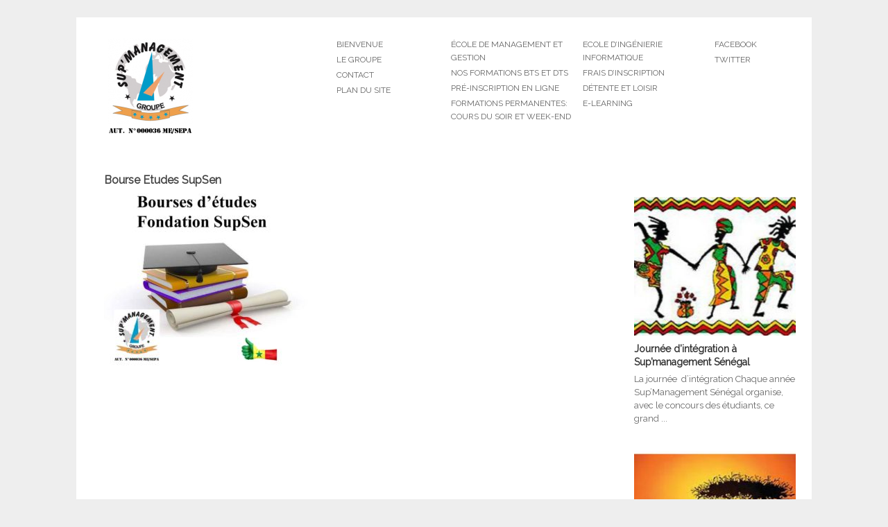

--- FILE ---
content_type: text/html; charset=UTF-8
request_url: https://www.supmanagement.sn/bourse-entiere-detude-senegal-fondation-supsen/bourse-etudes-supsenpsd-2/
body_size: 12748
content:
<!DOCTYPE html PUBLIC "-//W3C//DTD XHTML 1.0 Transitional//EN" "http://www.w3.org/TR/xhtml1/DTD/xhtml1-transitional.dtd">
<html xmlns="http://www.w3.org/1999/xhtml" xmlns:v="urn:schemas-microsoft-com:vml">
<head> 
<link href='https://fonts.googleapis.com/css?family=Raleway' rel='stylesheet' type='text/css'>
  <title>Bourse Etudes SupSen Supmanagement Sénégal</title>          
  <link rel="stylesheet" href="https://www.supmanagement.sn/wp-content/themes/GatefoldTheme/style.css" type="text/css" media="screen" title="no title" charset="utf-8"/>
  <meta name="viewport" content="width=device-width, initial-scale=1, maximum-scale=1">
<!--[if lt IE 9]>
	<script src="https://css3-mediaqueries-js.googlecode.com/svn/trunk/css3-mediaqueries.js"></script>
<![endif]-->      
  <meta name='robots' content='index, follow, max-image-preview:large, max-snippet:-1, max-video-preview:-1' />

	<!-- This site is optimized with the Yoast SEO plugin v26.7 - https://yoast.com/wordpress/plugins/seo/ -->
	<link rel="canonical" href="https://www.supmanagement.sn/bourse-entiere-detude-senegal-fondation-supsen/bourse-etudes-supsenpsd-2/" />
	<meta property="og:locale" content="fr_FR" />
	<meta property="og:type" content="article" />
	<meta property="og:title" content="Bourse Etudes SupSen" />
	<meta property="og:url" content="https://www.supmanagement.sn/bourse-entiere-detude-senegal-fondation-supsen/bourse-etudes-supsenpsd-2/" />
	<meta property="og:site_name" content="Supmanagement Sénégal" />
	<meta property="article:modified_time" content="2022-08-01T15:48:59+00:00" />
	<meta property="og:image" content="https://www.supmanagement.sn/bourse-entiere-detude-senegal-fondation-supsen/bourse-etudes-supsenpsd-2" />
	<meta property="og:image:width" content="806" />
	<meta property="og:image:height" content="666" />
	<meta property="og:image:type" content="image/jpeg" />
	<meta name="twitter:card" content="summary_large_image" />
	<script type="application/ld+json" class="yoast-schema-graph">{"@context":"https://schema.org","@graph":[{"@type":"WebPage","@id":"https://www.supmanagement.sn/bourse-entiere-detude-senegal-fondation-supsen/bourse-etudes-supsenpsd-2/","url":"https://www.supmanagement.sn/bourse-entiere-detude-senegal-fondation-supsen/bourse-etudes-supsenpsd-2/","name":"Bourse Etudes SupSen","isPartOf":{"@id":"https://www.supmanagement.sn/#website"},"primaryImageOfPage":{"@id":"https://www.supmanagement.sn/bourse-entiere-detude-senegal-fondation-supsen/bourse-etudes-supsenpsd-2/#primaryimage"},"image":{"@id":"https://www.supmanagement.sn/bourse-entiere-detude-senegal-fondation-supsen/bourse-etudes-supsenpsd-2/#primaryimage"},"thumbnailUrl":"https://www.supmanagement.sn/wp-content/uploads/2018/11/Bourse-Etudes-SupSenpsd-1-e1659369153152.jpg","datePublished":"2018-11-08T15:19:03+00:00","dateModified":"2022-08-01T15:48:59+00:00","breadcrumb":{"@id":"https://www.supmanagement.sn/bourse-entiere-detude-senegal-fondation-supsen/bourse-etudes-supsenpsd-2/#breadcrumb"},"inLanguage":"fr-FR","potentialAction":[{"@type":"ReadAction","target":["https://www.supmanagement.sn/bourse-entiere-detude-senegal-fondation-supsen/bourse-etudes-supsenpsd-2/"]}]},{"@type":"ImageObject","inLanguage":"fr-FR","@id":"https://www.supmanagement.sn/bourse-entiere-detude-senegal-fondation-supsen/bourse-etudes-supsenpsd-2/#primaryimage","url":"https://www.supmanagement.sn/wp-content/uploads/2018/11/Bourse-Etudes-SupSenpsd-1-e1659369153152.jpg","contentUrl":"https://www.supmanagement.sn/wp-content/uploads/2018/11/Bourse-Etudes-SupSenpsd-1-e1659369153152.jpg","width":6,"height":6,"caption":"Bourse Etudes SupSen"},{"@type":"BreadcrumbList","@id":"https://www.supmanagement.sn/bourse-entiere-detude-senegal-fondation-supsen/bourse-etudes-supsenpsd-2/#breadcrumb","itemListElement":[{"@type":"ListItem","position":1,"name":"Accueil","item":"https://www.supmanagement.sn/"},{"@type":"ListItem","position":2,"name":"Bourse entière d&rsquo;étude Sénégal fondation Supsen","item":"https://www.supmanagement.sn/bourse-entiere-detude-senegal-fondation-supsen/"},{"@type":"ListItem","position":3,"name":"Bourse Etudes SupSen"}]},{"@type":"WebSite","@id":"https://www.supmanagement.sn/#website","url":"https://www.supmanagement.sn/","name":"Supmanagement Sénégal","description":"Un Réseau d&#039; Ecole au Coeur du Siècle","publisher":{"@id":"https://www.supmanagement.sn/#organization"},"potentialAction":[{"@type":"SearchAction","target":{"@type":"EntryPoint","urlTemplate":"https://www.supmanagement.sn/?s={search_term_string}"},"query-input":{"@type":"PropertyValueSpecification","valueRequired":true,"valueName":"search_term_string"}}],"inLanguage":"fr-FR"},{"@type":"Organization","@id":"https://www.supmanagement.sn/#organization","name":"Sup'Management Sénégal","url":"https://www.supmanagement.sn/","logo":{"@type":"ImageObject","inLanguage":"fr-FR","@id":"https://www.supmanagement.sn/#/schema/logo/image/","url":"https://www.supmanagement.sn/wp-content/uploads/2016/09/Logo-sup-def-5.png","contentUrl":"https://www.supmanagement.sn/wp-content/uploads/2016/09/Logo-sup-def-5.png","width":300,"height":339,"caption":"Sup'Management Sénégal"},"image":{"@id":"https://www.supmanagement.sn/#/schema/logo/image/"}}]}</script>
	<!-- / Yoast SEO plugin. -->


<link rel='dns-prefetch' href='//cdnjs.cloudflare.com' />
<link rel='dns-prefetch' href='//code.jquery.com' />
<link rel="alternate" type="application/rss+xml" title="Supmanagement Sénégal &raquo; Bourse Etudes SupSen Flux des commentaires" href="https://www.supmanagement.sn/bourse-entiere-detude-senegal-fondation-supsen/bourse-etudes-supsenpsd-2/feed/" />
<link rel="alternate" title="oEmbed (JSON)" type="application/json+oembed" href="https://www.supmanagement.sn/wp-json/oembed/1.0/embed?url=https%3A%2F%2Fwww.supmanagement.sn%2Fbourse-entiere-detude-senegal-fondation-supsen%2Fbourse-etudes-supsenpsd-2%2F" />
<link rel="alternate" title="oEmbed (XML)" type="text/xml+oembed" href="https://www.supmanagement.sn/wp-json/oembed/1.0/embed?url=https%3A%2F%2Fwww.supmanagement.sn%2Fbourse-entiere-detude-senegal-fondation-supsen%2Fbourse-etudes-supsenpsd-2%2F&#038;format=xml" />
<style id='wp-img-auto-sizes-contain-inline-css' type='text/css'>
img:is([sizes=auto i],[sizes^="auto," i]){contain-intrinsic-size:3000px 1500px}
/*# sourceURL=wp-img-auto-sizes-contain-inline-css */
</style>
<link rel='stylesheet' id='cf7ic_style-css' href='https://www.supmanagement.sn/wp-content/plugins/contact-form-7-image-captcha/css/cf7ic-style.css?ver=3.3.7' type='text/css' media='all' />
<link rel='stylesheet' id='sdm-styles-css' href='https://www.supmanagement.sn/wp-content/plugins/simple-download-monitor/css/sdm_wp_styles.css?ver=fb00a4475d459c4c12c4148c445f2bd6' type='text/css' media='all' />
<link rel='stylesheet' id='wpra-lightbox-css' href='https://www.supmanagement.sn/wp-content/plugins/wp-rss-aggregator/core/css/jquery-colorbox.css?ver=1.4.33' type='text/css' media='all' />
<link rel='stylesheet' id='uacf7-spam-protection-css-css' href='https://www.supmanagement.sn/wp-content/plugins/ultimate-addons-for-contact-form-7/addons/spam-protection/assets/css/spam-protection-style.css?ver=6.1.4' type='text/css' media='all' />
<style id='wp-emoji-styles-inline-css' type='text/css'>

	img.wp-smiley, img.emoji {
		display: inline !important;
		border: none !important;
		box-shadow: none !important;
		height: 1em !important;
		width: 1em !important;
		margin: 0 0.07em !important;
		vertical-align: -0.1em !important;
		background: none !important;
		padding: 0 !important;
	}
/*# sourceURL=wp-emoji-styles-inline-css */
</style>
<style id='wp-block-library-inline-css' type='text/css'>
:root{--wp-block-synced-color:#7a00df;--wp-block-synced-color--rgb:122,0,223;--wp-bound-block-color:var(--wp-block-synced-color);--wp-editor-canvas-background:#ddd;--wp-admin-theme-color:#007cba;--wp-admin-theme-color--rgb:0,124,186;--wp-admin-theme-color-darker-10:#006ba1;--wp-admin-theme-color-darker-10--rgb:0,107,160.5;--wp-admin-theme-color-darker-20:#005a87;--wp-admin-theme-color-darker-20--rgb:0,90,135;--wp-admin-border-width-focus:2px}@media (min-resolution:192dpi){:root{--wp-admin-border-width-focus:1.5px}}.wp-element-button{cursor:pointer}:root .has-very-light-gray-background-color{background-color:#eee}:root .has-very-dark-gray-background-color{background-color:#313131}:root .has-very-light-gray-color{color:#eee}:root .has-very-dark-gray-color{color:#313131}:root .has-vivid-green-cyan-to-vivid-cyan-blue-gradient-background{background:linear-gradient(135deg,#00d084,#0693e3)}:root .has-purple-crush-gradient-background{background:linear-gradient(135deg,#34e2e4,#4721fb 50%,#ab1dfe)}:root .has-hazy-dawn-gradient-background{background:linear-gradient(135deg,#faaca8,#dad0ec)}:root .has-subdued-olive-gradient-background{background:linear-gradient(135deg,#fafae1,#67a671)}:root .has-atomic-cream-gradient-background{background:linear-gradient(135deg,#fdd79a,#004a59)}:root .has-nightshade-gradient-background{background:linear-gradient(135deg,#330968,#31cdcf)}:root .has-midnight-gradient-background{background:linear-gradient(135deg,#020381,#2874fc)}:root{--wp--preset--font-size--normal:16px;--wp--preset--font-size--huge:42px}.has-regular-font-size{font-size:1em}.has-larger-font-size{font-size:2.625em}.has-normal-font-size{font-size:var(--wp--preset--font-size--normal)}.has-huge-font-size{font-size:var(--wp--preset--font-size--huge)}.has-text-align-center{text-align:center}.has-text-align-left{text-align:left}.has-text-align-right{text-align:right}.has-fit-text{white-space:nowrap!important}#end-resizable-editor-section{display:none}.aligncenter{clear:both}.items-justified-left{justify-content:flex-start}.items-justified-center{justify-content:center}.items-justified-right{justify-content:flex-end}.items-justified-space-between{justify-content:space-between}.screen-reader-text{border:0;clip-path:inset(50%);height:1px;margin:-1px;overflow:hidden;padding:0;position:absolute;width:1px;word-wrap:normal!important}.screen-reader-text:focus{background-color:#ddd;clip-path:none;color:#444;display:block;font-size:1em;height:auto;left:5px;line-height:normal;padding:15px 23px 14px;text-decoration:none;top:5px;width:auto;z-index:100000}html :where(.has-border-color){border-style:solid}html :where([style*=border-top-color]){border-top-style:solid}html :where([style*=border-right-color]){border-right-style:solid}html :where([style*=border-bottom-color]){border-bottom-style:solid}html :where([style*=border-left-color]){border-left-style:solid}html :where([style*=border-width]){border-style:solid}html :where([style*=border-top-width]){border-top-style:solid}html :where([style*=border-right-width]){border-right-style:solid}html :where([style*=border-bottom-width]){border-bottom-style:solid}html :where([style*=border-left-width]){border-left-style:solid}html :where(img[class*=wp-image-]){height:auto;max-width:100%}:where(figure){margin:0 0 1em}html :where(.is-position-sticky){--wp-admin--admin-bar--position-offset:var(--wp-admin--admin-bar--height,0px)}@media screen and (max-width:600px){html :where(.is-position-sticky){--wp-admin--admin-bar--position-offset:0px}}

/*# sourceURL=wp-block-library-inline-css */
</style><style id='global-styles-inline-css' type='text/css'>
:root{--wp--preset--aspect-ratio--square: 1;--wp--preset--aspect-ratio--4-3: 4/3;--wp--preset--aspect-ratio--3-4: 3/4;--wp--preset--aspect-ratio--3-2: 3/2;--wp--preset--aspect-ratio--2-3: 2/3;--wp--preset--aspect-ratio--16-9: 16/9;--wp--preset--aspect-ratio--9-16: 9/16;--wp--preset--color--black: #000000;--wp--preset--color--cyan-bluish-gray: #abb8c3;--wp--preset--color--white: #ffffff;--wp--preset--color--pale-pink: #f78da7;--wp--preset--color--vivid-red: #cf2e2e;--wp--preset--color--luminous-vivid-orange: #ff6900;--wp--preset--color--luminous-vivid-amber: #fcb900;--wp--preset--color--light-green-cyan: #7bdcb5;--wp--preset--color--vivid-green-cyan: #00d084;--wp--preset--color--pale-cyan-blue: #8ed1fc;--wp--preset--color--vivid-cyan-blue: #0693e3;--wp--preset--color--vivid-purple: #9b51e0;--wp--preset--gradient--vivid-cyan-blue-to-vivid-purple: linear-gradient(135deg,rgb(6,147,227) 0%,rgb(155,81,224) 100%);--wp--preset--gradient--light-green-cyan-to-vivid-green-cyan: linear-gradient(135deg,rgb(122,220,180) 0%,rgb(0,208,130) 100%);--wp--preset--gradient--luminous-vivid-amber-to-luminous-vivid-orange: linear-gradient(135deg,rgb(252,185,0) 0%,rgb(255,105,0) 100%);--wp--preset--gradient--luminous-vivid-orange-to-vivid-red: linear-gradient(135deg,rgb(255,105,0) 0%,rgb(207,46,46) 100%);--wp--preset--gradient--very-light-gray-to-cyan-bluish-gray: linear-gradient(135deg,rgb(238,238,238) 0%,rgb(169,184,195) 100%);--wp--preset--gradient--cool-to-warm-spectrum: linear-gradient(135deg,rgb(74,234,220) 0%,rgb(151,120,209) 20%,rgb(207,42,186) 40%,rgb(238,44,130) 60%,rgb(251,105,98) 80%,rgb(254,248,76) 100%);--wp--preset--gradient--blush-light-purple: linear-gradient(135deg,rgb(255,206,236) 0%,rgb(152,150,240) 100%);--wp--preset--gradient--blush-bordeaux: linear-gradient(135deg,rgb(254,205,165) 0%,rgb(254,45,45) 50%,rgb(107,0,62) 100%);--wp--preset--gradient--luminous-dusk: linear-gradient(135deg,rgb(255,203,112) 0%,rgb(199,81,192) 50%,rgb(65,88,208) 100%);--wp--preset--gradient--pale-ocean: linear-gradient(135deg,rgb(255,245,203) 0%,rgb(182,227,212) 50%,rgb(51,167,181) 100%);--wp--preset--gradient--electric-grass: linear-gradient(135deg,rgb(202,248,128) 0%,rgb(113,206,126) 100%);--wp--preset--gradient--midnight: linear-gradient(135deg,rgb(2,3,129) 0%,rgb(40,116,252) 100%);--wp--preset--font-size--small: 13px;--wp--preset--font-size--medium: 20px;--wp--preset--font-size--large: 36px;--wp--preset--font-size--x-large: 42px;--wp--preset--spacing--20: 0.44rem;--wp--preset--spacing--30: 0.67rem;--wp--preset--spacing--40: 1rem;--wp--preset--spacing--50: 1.5rem;--wp--preset--spacing--60: 2.25rem;--wp--preset--spacing--70: 3.38rem;--wp--preset--spacing--80: 5.06rem;--wp--preset--shadow--natural: 6px 6px 9px rgba(0, 0, 0, 0.2);--wp--preset--shadow--deep: 12px 12px 50px rgba(0, 0, 0, 0.4);--wp--preset--shadow--sharp: 6px 6px 0px rgba(0, 0, 0, 0.2);--wp--preset--shadow--outlined: 6px 6px 0px -3px rgb(255, 255, 255), 6px 6px rgb(0, 0, 0);--wp--preset--shadow--crisp: 6px 6px 0px rgb(0, 0, 0);}:where(.is-layout-flex){gap: 0.5em;}:where(.is-layout-grid){gap: 0.5em;}body .is-layout-flex{display: flex;}.is-layout-flex{flex-wrap: wrap;align-items: center;}.is-layout-flex > :is(*, div){margin: 0;}body .is-layout-grid{display: grid;}.is-layout-grid > :is(*, div){margin: 0;}:where(.wp-block-columns.is-layout-flex){gap: 2em;}:where(.wp-block-columns.is-layout-grid){gap: 2em;}:where(.wp-block-post-template.is-layout-flex){gap: 1.25em;}:where(.wp-block-post-template.is-layout-grid){gap: 1.25em;}.has-black-color{color: var(--wp--preset--color--black) !important;}.has-cyan-bluish-gray-color{color: var(--wp--preset--color--cyan-bluish-gray) !important;}.has-white-color{color: var(--wp--preset--color--white) !important;}.has-pale-pink-color{color: var(--wp--preset--color--pale-pink) !important;}.has-vivid-red-color{color: var(--wp--preset--color--vivid-red) !important;}.has-luminous-vivid-orange-color{color: var(--wp--preset--color--luminous-vivid-orange) !important;}.has-luminous-vivid-amber-color{color: var(--wp--preset--color--luminous-vivid-amber) !important;}.has-light-green-cyan-color{color: var(--wp--preset--color--light-green-cyan) !important;}.has-vivid-green-cyan-color{color: var(--wp--preset--color--vivid-green-cyan) !important;}.has-pale-cyan-blue-color{color: var(--wp--preset--color--pale-cyan-blue) !important;}.has-vivid-cyan-blue-color{color: var(--wp--preset--color--vivid-cyan-blue) !important;}.has-vivid-purple-color{color: var(--wp--preset--color--vivid-purple) !important;}.has-black-background-color{background-color: var(--wp--preset--color--black) !important;}.has-cyan-bluish-gray-background-color{background-color: var(--wp--preset--color--cyan-bluish-gray) !important;}.has-white-background-color{background-color: var(--wp--preset--color--white) !important;}.has-pale-pink-background-color{background-color: var(--wp--preset--color--pale-pink) !important;}.has-vivid-red-background-color{background-color: var(--wp--preset--color--vivid-red) !important;}.has-luminous-vivid-orange-background-color{background-color: var(--wp--preset--color--luminous-vivid-orange) !important;}.has-luminous-vivid-amber-background-color{background-color: var(--wp--preset--color--luminous-vivid-amber) !important;}.has-light-green-cyan-background-color{background-color: var(--wp--preset--color--light-green-cyan) !important;}.has-vivid-green-cyan-background-color{background-color: var(--wp--preset--color--vivid-green-cyan) !important;}.has-pale-cyan-blue-background-color{background-color: var(--wp--preset--color--pale-cyan-blue) !important;}.has-vivid-cyan-blue-background-color{background-color: var(--wp--preset--color--vivid-cyan-blue) !important;}.has-vivid-purple-background-color{background-color: var(--wp--preset--color--vivid-purple) !important;}.has-black-border-color{border-color: var(--wp--preset--color--black) !important;}.has-cyan-bluish-gray-border-color{border-color: var(--wp--preset--color--cyan-bluish-gray) !important;}.has-white-border-color{border-color: var(--wp--preset--color--white) !important;}.has-pale-pink-border-color{border-color: var(--wp--preset--color--pale-pink) !important;}.has-vivid-red-border-color{border-color: var(--wp--preset--color--vivid-red) !important;}.has-luminous-vivid-orange-border-color{border-color: var(--wp--preset--color--luminous-vivid-orange) !important;}.has-luminous-vivid-amber-border-color{border-color: var(--wp--preset--color--luminous-vivid-amber) !important;}.has-light-green-cyan-border-color{border-color: var(--wp--preset--color--light-green-cyan) !important;}.has-vivid-green-cyan-border-color{border-color: var(--wp--preset--color--vivid-green-cyan) !important;}.has-pale-cyan-blue-border-color{border-color: var(--wp--preset--color--pale-cyan-blue) !important;}.has-vivid-cyan-blue-border-color{border-color: var(--wp--preset--color--vivid-cyan-blue) !important;}.has-vivid-purple-border-color{border-color: var(--wp--preset--color--vivid-purple) !important;}.has-vivid-cyan-blue-to-vivid-purple-gradient-background{background: var(--wp--preset--gradient--vivid-cyan-blue-to-vivid-purple) !important;}.has-light-green-cyan-to-vivid-green-cyan-gradient-background{background: var(--wp--preset--gradient--light-green-cyan-to-vivid-green-cyan) !important;}.has-luminous-vivid-amber-to-luminous-vivid-orange-gradient-background{background: var(--wp--preset--gradient--luminous-vivid-amber-to-luminous-vivid-orange) !important;}.has-luminous-vivid-orange-to-vivid-red-gradient-background{background: var(--wp--preset--gradient--luminous-vivid-orange-to-vivid-red) !important;}.has-very-light-gray-to-cyan-bluish-gray-gradient-background{background: var(--wp--preset--gradient--very-light-gray-to-cyan-bluish-gray) !important;}.has-cool-to-warm-spectrum-gradient-background{background: var(--wp--preset--gradient--cool-to-warm-spectrum) !important;}.has-blush-light-purple-gradient-background{background: var(--wp--preset--gradient--blush-light-purple) !important;}.has-blush-bordeaux-gradient-background{background: var(--wp--preset--gradient--blush-bordeaux) !important;}.has-luminous-dusk-gradient-background{background: var(--wp--preset--gradient--luminous-dusk) !important;}.has-pale-ocean-gradient-background{background: var(--wp--preset--gradient--pale-ocean) !important;}.has-electric-grass-gradient-background{background: var(--wp--preset--gradient--electric-grass) !important;}.has-midnight-gradient-background{background: var(--wp--preset--gradient--midnight) !important;}.has-small-font-size{font-size: var(--wp--preset--font-size--small) !important;}.has-medium-font-size{font-size: var(--wp--preset--font-size--medium) !important;}.has-large-font-size{font-size: var(--wp--preset--font-size--large) !important;}.has-x-large-font-size{font-size: var(--wp--preset--font-size--x-large) !important;}
/*# sourceURL=global-styles-inline-css */
</style>

<style id='classic-theme-styles-inline-css' type='text/css'>
/*! This file is auto-generated */
.wp-block-button__link{color:#fff;background-color:#32373c;border-radius:9999px;box-shadow:none;text-decoration:none;padding:calc(.667em + 2px) calc(1.333em + 2px);font-size:1.125em}.wp-block-file__button{background:#32373c;color:#fff;text-decoration:none}
/*# sourceURL=/wp-includes/css/classic-themes.min.css */
</style>
<link rel='stylesheet' id='contact-form-7-css' href='https://www.supmanagement.sn/wp-content/plugins/contact-form-7/includes/css/styles.css?ver=6.1.4' type='text/css' media='all' />
<link rel='stylesheet' id='document-gallery-css' href='https://www.supmanagement.sn/wp-content/plugins/document-gallery/src/assets/css/style.min.css?ver=5.1.0' type='text/css' media='all' />
<link rel='stylesheet' id='uacf7-frontend-style-css' href='https://www.supmanagement.sn/wp-content/plugins/ultimate-addons-for-contact-form-7/assets/css/uacf7-frontend.css?ver=fb00a4475d459c4c12c4148c445f2bd6' type='text/css' media='all' />
<link rel='stylesheet' id='uacf7-form-style-css' href='https://www.supmanagement.sn/wp-content/plugins/ultimate-addons-for-contact-form-7/assets/css/form-style.css?ver=fb00a4475d459c4c12c4148c445f2bd6' type='text/css' media='all' />
<link rel='stylesheet' id='uacf7-column-css' href='https://www.supmanagement.sn/wp-content/plugins/ultimate-addons-for-contact-form-7/addons/column/grid/columns.css?ver=fb00a4475d459c4c12c4148c445f2bd6' type='text/css' media='all' />
<link rel='stylesheet' id='uacf7-multistep-style-css' href='https://www.supmanagement.sn/wp-content/plugins/ultimate-addons-for-contact-form-7/addons/multistep/assets/css/multistep.css?ver=fb00a4475d459c4c12c4148c445f2bd6' type='text/css' media='all' />
<link rel='stylesheet' id='jquery-ui-style-css' href='//code.jquery.com/ui/1.12.1/themes/base/jquery-ui.css?ver=fb00a4475d459c4c12c4148c445f2bd6' type='text/css' media='all' />
<link rel='stylesheet' id='range-slider-style-css' href='https://www.supmanagement.sn/wp-content/plugins/ultimate-addons-for-contact-form-7/addons/range-slider/css/style.css?ver=fb00a4475d459c4c12c4148c445f2bd6' type='text/css' media='all' />
<link rel='stylesheet' id='tfhb-style-css' href='https://www.supmanagement.sn/wp-content/plugins/hydra-booking/assets/app/css/style.css?ver=1.1.28' type='text/css' media='all' />
<style id='tfhb-style-inline-css' type='text/css'>

        :root {
            --tfhb-primary-color: #2E6B38;
            --tfhb-primary-hover-color: #4C9959;
            --tfhb-secondary-color: #273F2B;
            --tfhb-secondary-hover-color: #E1F2E4;
            --tfhb-paragraph-color: #273F2B;
            --tfhb-text-title-color: #141915;
            --tfhb-surface-primary-color: #C0D8C4;
            --tfhb-surface-background-color: #EEF6F0;
          }
        
/*# sourceURL=tfhb-style-inline-css */
</style>
		<script type="text/javascript">
			ajaxurl = typeof(ajaxurl) !== 'string' ? 'https://www.supmanagement.sn/wp-admin/admin-ajax.php' : ajaxurl;
		</script>
		<script type="text/javascript" src="https://www.supmanagement.sn/wp-includes/js/jquery/jquery.min.js?ver=3.7.1" id="jquery-core-js"></script>
<script type="text/javascript" src="https://www.supmanagement.sn/wp-includes/js/jquery/jquery-migrate.min.js?ver=3.4.1" id="jquery-migrate-js"></script>
<script type="text/javascript" id="sdm-scripts-js-extra">
/* <![CDATA[ */
var sdm_ajax_script = {"ajaxurl":"https://www.supmanagement.sn/wp-admin/admin-ajax.php"};
//# sourceURL=sdm-scripts-js-extra
/* ]]> */
</script>
<script type="text/javascript" src="https://www.supmanagement.sn/wp-content/plugins/simple-download-monitor/js/sdm_wp_scripts.js?ver=fb00a4475d459c4c12c4148c445f2bd6" id="sdm-scripts-js"></script>
<link rel="https://api.w.org/" href="https://www.supmanagement.sn/wp-json/" /><link rel="alternate" title="JSON" type="application/json" href="https://www.supmanagement.sn/wp-json/wp/v2/media/1919" /><link rel="EditURI" type="application/rsd+xml" title="RSD" href="https://www.supmanagement.sn/xmlrpc.php?rsd" />
<link rel='stylesheet' type='text/css' href='https://www.supmanagement.sn/wp-content/plugins/wp-ultra-simple-paypal-shopping-cart/wp_ultra_simple_shopping_cart_style.css' />

	<script type="text/javascript">
	<!--
	//
	function ReadForm (obj1, tst)
	{
		// Read the user form
		var i,j,pos;
		val_total="";
		val_combo="";

		for (i=0; i<obj1.length; i++)
		{
			// run entire form
			obj = obj1.elements[i];		   // a form element

			if(obj.type == "select-one")
			{   // just selects
				if(obj.name == "quantity" ||
					obj.name == "amount") continue;
				pos = obj.selectedIndex;		// which option selected
				val = obj.options[pos].value;   // selected value
				val_combo = val_combo + "(" + val + ")";
			}
		}
		// Now summarize everything we have processed above
		val_total = obj1.product_tmp.value + val_combo;
		obj1.product.value = val_total;
	}
	//-->
	</script><link rel="icon" href="https://www.supmanagement.sn/wp-content/uploads/2016/09/cropped-Plaquette-présentation-SupManagement-1-WP-2-32x32.jpg" sizes="32x32" />
<link rel="icon" href="https://www.supmanagement.sn/wp-content/uploads/2016/09/cropped-Plaquette-présentation-SupManagement-1-WP-2-192x192.jpg" sizes="192x192" />
<link rel="apple-touch-icon" href="https://www.supmanagement.sn/wp-content/uploads/2016/09/cropped-Plaquette-présentation-SupManagement-1-WP-2-180x180.jpg" />
<meta name="msapplication-TileImage" content="https://www.supmanagement.sn/wp-content/uploads/2016/09/cropped-Plaquette-présentation-SupManagement-1-WP-2-270x270.jpg" />
		<style type="text/css" id="wp-custom-css">
			/* 1. Champs de formulaire (texte, courriel, etc.) */
.wpcf7 input[type="text"],
.wpcf7 input[type="email"],
.wpcf7 textarea {
  padding: 10px; /* Remplissage intérieur */
  border: 1px solid #ccc; /* Bordure grise */
  border-radius: 5px; /* Coins arrondis */
  width: 100%; /* Largeur complète */
  box-sizing: border-box; /* Inclut le remplissage et la bordure dans la largeur */
}

/* 2. Bouton d'envoi */
.wpcf7 input[type="submit"] {
  background-color: #4CAF50; /* Vert */
  color: white; /* Texte blanc */
  padding: 12px 20px;
  border: none;
  border-radius: 5px;
  cursor: pointer;
  font-weight: bold;
}

.wpcf7 input[type="submit"]:hover {
  background-color: #45a049; /* Vert plus foncé au survol */
}

/* 3. Messages d'erreur */
.wpcf7 .wpcf7-not-valid-tip {
  color: red;
  font-size: 0.9em;
  margin-top: 5px;
}

/* 4. Disposition des champs en deux colonnes */
.form-row {
  display: flex;
  flex-wrap: wrap;
  margin-right: -10px; /* Pour compenser le padding des colonnes */
  margin-left: -10px;
}

.form-col {
  flex: 1;
  padding: 0 10px;
  margin-bottom: 15px;
  box-sizing: border-box;
}

.form-col:first-child {
  width: 50%; /* Définit la largeur de la première colonne à 50% */
}

/* 5. Étiquettes */
.wpcf7-form-control-wrap label {
  display: block; /* Les étiquettes sont sur leur propre ligne */
  margin-bottom: 5px;
  font-weight: bold;
}

		</style>
		  
  <link rel="stylesheet" href="https://www.supmanagement.sn/wp-content/themes/GatefoldTheme/themes/default/default.css" type="text/css" media="screen" />
  <link rel="stylesheet" href="https://www.supmanagement.sn/wp-content/themes/GatefoldTheme/css/nivo-slider.css" type="text/css" media="screen" />
  <script type="text/javascript" src="https://www.supmanagement.sn/wp-content/themes/GatefoldTheme/js/jquery-1.6.1.min.js"></script>
  <script type="text/javascript" src="https://www.supmanagement.sn/wp-content/themes/GatefoldTheme/js/jquery.nivo.slider.js"></script>  
</head>
<body data-rsssl=1>
    <div id="main_container">
    <div id="header">
    
    <script type="text/javascript">
    $(window).load(function() {
        $('#slider').nivoSlider({
        pauseTime: 5000,
        controlNav: false
        });
    });
    
    
    var intervalID;
    
    function slideSwitch() {
        var $active = $('#slideshow a.active');
    
        if ( $active.length == 0 ) $active = $('#slideshow a:last');
    
        var $next =  $active.next().length ? $active.next()
            : $('#slideshow a:first');
    
        $active.addClass('last-active');
    
        $next.css({opacity: 0.0})
            .addClass('active')
            .animate({opacity: 1.0}, 1000, function() {
                $active.removeClass('active last-active');
            });
        clearInterval(intervalID);
        intervalID = setInterval( "slideSwitch()", 5000 );
    }
    
    function slideSwitch_prev() {
        var $active = $('#slideshow a.active');
    
        if ( $active.length == 0 ) $active = $('#slideshow a:first');
    
        var $next =  $active.prev().length ? $active.prev() : $('#slideshow a:last');
    
        $active.addClass('last-active');
    
        $next.css({opacity: 0.0})
            .addClass('active')
            .animate({opacity: 1.0}, 1000, function() {
                $active.removeClass('active last-active');
            });
        clearInterval(intervalID);
        intervalID = setInterval( "slideSwitch()", 5000 );
    }    
    
    $(function() {
        intervalID = setInterval( "slideSwitch()", 5000 );
    });    
    </script>      
                  <a href="https://www.supmanagement.sn" class="logo_link"><img src="https://www.supmanagement.sn/wp-content/uploads/2016/09/Logo-sup-def-e1474028852734.png" class="logo" /></a>
                
        <div class="social_menu_cont">
            <ul>
                                <li><a href="http://www.facebook.com/Supmanag">Facebook</a></li>
                            
                                <li><a href="http://twitter.com">Twitter</a></li>
                            
              
                                <!--<li>instagram</li>-->
                                          
              
                                <!--<li>pinterest</li>-->
                                                        
              
            </ul>
        </div><!--//social_menu_cont-->
        
        <div class="cat_menu_cont">
<!--            <ul>
              <li><a href="#">PRINT</a></li>
              <li><a href="#">PHOTOGRAPHY</a></li>
              <li><a href="#">TYPOGRAPHY</a></li>
              <li><a href="#">ART</a></li>
              <li><a href="#">WEB DESIGN</a></li>
              <li><a href="#">GRAPHIC</a></li>
              <li><a href="#">ARCHITECTURE</a></li>
            </ul>-->
            <ul id="menu-category_menu" class="menu"><li id="menu-item-23918" class="menu-item menu-item-type-post_type menu-item-object-post menu-item-23918"><a href="https://www.supmanagement.sn/ecole-de-management-a-dakar-au-senegal/">École de Management et Gestion</a></li>
<li id="menu-item-23919" class="menu-item menu-item-type-post_type menu-item-object-post menu-item-23919"><a href="https://www.supmanagement.sn/ecole-dingenierie/">Ecole d’Ingénierie Informatique</a></li>
<li id="menu-item-23941" class="menu-item menu-item-type-post_type menu-item-object-post menu-item-23941"><a href="https://www.supmanagement.sn/formations-bts-et-dts/">Nos formations BTS et DTS</a></li>
<li id="menu-item-411" class="menu-item menu-item-type-post_type menu-item-object-page menu-item-411"><a href="https://www.supmanagement.sn/frais-dinscriptions-et-de-scolarite-supmanagement-senegal/">Frais d&rsquo;inscription</a></li>
<li id="menu-item-958" class="menu-item menu-item-type-post_type menu-item-object-page menu-item-958"><a href="https://www.supmanagement.sn/preinscription-en-ligne-pre-inscription/">Pré-inscription en ligne</a></li>
<li id="menu-item-859" class="menu-item menu-item-type-taxonomy menu-item-object-category menu-item-859"><a href="https://www.supmanagement.sn/detente-et-loisir/">Détente et Loisir</a></li>
<li id="menu-item-23932" class="menu-item menu-item-type-post_type menu-item-object-post menu-item-23932"><a href="https://www.supmanagement.sn/formations-permanentes/">Formations permanentes: Cours du soir et Week-end</a></li>
<li id="menu-item-1163" class="menu-item menu-item-type-post_type menu-item-object-page menu-item-1163"><a href="https://www.supmanagement.sn/e-learning-supmanagement-senegal/">E-learning</a></li>
</ul>            
            <div class="clear"></div>
        </div><!--//cat_menu_cont-->
        
        <div class="header_menu_cont">
<!--            <ul>
              <li><a href="#">HOME</a></li>
              <li><a href="#">ABOUT</a></li>
              <li><a href="#">BLOG</a></li>
            </ul>-->
            <ul id="menu-header_menu" class="menu"><li id="menu-item-193" class="menu-item menu-item-type-custom menu-item-object-custom menu-item-193"><a href="https://www.supmanagement.sn/ecole-de-management-senegal-business-school/">Bienvenue</a></li>
<li id="menu-item-182" class="menu-item menu-item-type-post_type menu-item-object-page menu-item-home menu-item-182"><a href="https://www.supmanagement.sn/le-groupe/">Le groupe</a></li>
<li id="menu-item-777" class="menu-item menu-item-type-post_type menu-item-object-page menu-item-777"><a href="https://www.supmanagement.sn/contact/">Contact</a></li>
<li id="menu-item-865" class="menu-item menu-item-type-post_type menu-item-object-page menu-item-865"><a href="https://www.supmanagement.sn/plan-du-site/">Plan du site</a></li>
</ul>        </div><!--//header_menu_cont-->
        
        <div class="clear"></div>
        
    </div><!--//header-->    
    <div class="single_box">
    
        <div id="single_left">
    
                      
                <h1>Bourse Etudes SupSen</h1>
                
                <div class="single_content">
                
                <p class="attachment"><a href='https://www.supmanagement.sn/wp-content/uploads/2018/11/Bourse-Etudes-SupSenpsd-1-e1659369153152.jpg'><img fetchpriority="high" decoding="async" width="300" height="248" src="https://www.supmanagement.sn/wp-content/uploads/2018/11/Bourse-Etudes-SupSenpsd-1-300x248.jpg" class="attachment-medium size-medium" alt="Bourse Etudes SupSen" srcset="https://www.supmanagement.sn/wp-content/uploads/2018/11/Bourse-Etudes-SupSenpsd-1-300x248.jpg 300w, https://www.supmanagement.sn/wp-content/uploads/2018/11/Bourse-Etudes-SupSenpsd-1-768x635.jpg 768w, https://www.supmanagement.sn/wp-content/uploads/2018/11/Bourse-Etudes-SupSenpsd-1-e1659369153152.jpg 6w" sizes="(max-width: 300px) 100vw, 300px" /></a></p>
                
                </div><!--//single_content-->
                
                <br /><br />
                
                            
                
        
            <div class="clear"></div>
            
        </div><!--//single_left-->
        
        <div id="sidebar">
    <div class="side_box">
                                                                                        
	  
	  
    
            
            <a class="side_post_box" href="https://www.supmanagement.sn/journee-dintegration-supmanagement-senegal/">
                <img width="223" height="200" src="https://www.supmanagement.sn/wp-content/uploads/2016/10/journée-dintégration-3-223x200.jpg" class="attachment-home-post size-home-post wp-post-image" alt="" decoding="async" loading="lazy" />                <h3>Journée d&rsquo;intégration à Sup&rsquo;management Sénégal</h3>
               <p>

La journée  d’intégration

Chaque année Sup’Management Sénégal organise, avec le concours des étudiants, ce grand ...</p>          
            </a>
            
            <a class="side_post_box" href="https://www.supmanagement.sn/stage-linguistique-en-gambie/">
                <img width="223" height="200" src="https://www.supmanagement.sn/wp-content/uploads/2016/10/Week-end-immersion-6-223x200.jpg" class="attachment-home-post size-home-post wp-post-image" alt="" decoding="async" loading="lazy" />                <h3>Stage linguistique en Gambie</h3>
               <p>
Stage linguistique en Gambie

Comme la langue anglaise est devenue un outil indispensable pour l’étudiant ...</p>          
            </a>
            
            <a class="side_post_box" href="https://www.supmanagement.sn/remise-a-niveau-en-mathematiques/">
                <img width="223" height="200" src="https://www.supmanagement.sn/wp-content/uploads/2013/05/images-cyber-2-223x200.jpg" class="attachment-home-post size-home-post wp-post-image" alt="" decoding="async" loading="lazy" />                <h3>Remise à niveau en Mathématiques pour toutes les series du Bac</h3>
               <p>&nbsp;

Mathématiques en ligne gratuits: ...</p>          
            </a>
                        
    </div><!--//side_box-->
</div><!--//sidebar-->    </div><!--//single_box-->
    
    <div class="clear"></div>    
    
    <div id="footer">
        <div class="footer_box"><form role="search" method="get" id="searchform" class="searchform" action="https://www.supmanagement.sn/">
				<div>
					<label class="screen-reader-text" for="s">Rechercher :</label>
					<input type="text" value="" name="s" id="s" />
					<input type="submit" id="searchsubmit" value="Rechercher" />
				</div>
			</form></div>            
        
        <div class="footer_box"><h3>Catégories</h3><form action="https://www.supmanagement.sn" method="get"><label class="screen-reader-text" for="cat">Catégories</label><select  name='cat' id='cat' class='postform'>
	<option value='-1'>Sélectionner une catégorie</option>
	<option class="level-0" value="16">BTS et DTS&nbsp;&nbsp;(10)</option>
	<option class="level-0" value="5">Business school Sénégal&nbsp;&nbsp;(15)</option>
	<option class="level-0" value="21">Détente et Loisir&nbsp;&nbsp;(3)</option>
	<option class="level-0" value="15">Ecole d&rsquo;Ingénierie Informatique&nbsp;&nbsp;(12)</option>
	<option class="level-0" value="18">Ecole de management à Dakar&nbsp;&nbsp;(12)</option>
	<option class="level-1" value="19">&nbsp;&nbsp;&nbsp;Les Formations Permanentes&nbsp;&nbsp;(6)</option>
	<option class="level-2" value="32">&nbsp;&nbsp;&nbsp;&nbsp;&nbsp;&nbsp;E-Learning&nbsp;&nbsp;(2)</option>
	<option class="level-0" value="4">Inscriptions&nbsp;&nbsp;(13)</option>
</select>
</form><script type="text/javascript">
/* <![CDATA[ */

( ( dropdownId ) => {
	const dropdown = document.getElementById( dropdownId );
	function onSelectChange() {
		setTimeout( () => {
			if ( 'escape' === dropdown.dataset.lastkey ) {
				return;
			}
			if ( dropdown.value && parseInt( dropdown.value ) > 0 && dropdown instanceof HTMLSelectElement ) {
				dropdown.parentElement.submit();
			}
		}, 250 );
	}
	function onKeyUp( event ) {
		if ( 'Escape' === event.key ) {
			dropdown.dataset.lastkey = 'escape';
		} else {
			delete dropdown.dataset.lastkey;
		}
	}
	function onClick() {
		delete dropdown.dataset.lastkey;
	}
	dropdown.addEventListener( 'keyup', onKeyUp );
	dropdown.addEventListener( 'click', onClick );
	dropdown.addEventListener( 'change', onSelectChange );
})( "cat" );

//# sourceURL=WP_Widget_Categories%3A%3Awidget
/* ]]> */
</script>
</div>            
        
        <div class="footer_box"><div id="calendar_wrap" class="calendar_wrap"><table id="wp-calendar" class="wp-calendar-table">
	<caption>janvier 2026</caption>
	<thead>
	<tr>
		<th scope="col" aria-label="lundi">L</th>
		<th scope="col" aria-label="mardi">M</th>
		<th scope="col" aria-label="mercredi">M</th>
		<th scope="col" aria-label="jeudi">J</th>
		<th scope="col" aria-label="vendredi">V</th>
		<th scope="col" aria-label="samedi">S</th>
		<th scope="col" aria-label="dimanche">D</th>
	</tr>
	</thead>
	<tbody>
	<tr>
		<td colspan="3" class="pad">&nbsp;</td><td>1</td><td>2</td><td>3</td><td>4</td>
	</tr>
	<tr>
		<td>5</td><td>6</td><td>7</td><td>8</td><td>9</td><td>10</td><td>11</td>
	</tr>
	<tr>
		<td>12</td><td>13</td><td>14</td><td>15</td><td>16</td><td>17</td><td id="today">18</td>
	</tr>
	<tr>
		<td>19</td><td>20</td><td>21</td><td>22</td><td>23</td><td>24</td><td>25</td>
	</tr>
	<tr>
		<td>26</td><td>27</td><td>28</td><td>29</td><td>30</td><td>31</td>
		<td class="pad" colspan="1">&nbsp;</td>
	</tr>
	</tbody>
	</table><nav aria-label="Mois précédents et suivants" class="wp-calendar-nav">
		<span class="wp-calendar-nav-prev"><a href="https://www.supmanagement.sn/2023/10/">&laquo; Oct</a></span>
		<span class="pad">&nbsp;</span>
		<span class="wp-calendar-nav-next">&nbsp;</span>
	</nav></div></div>            
        <div class="footer_box footer_box_last"><h3>Pages</h3>
			<ul>
				<li class="page_item page-item-1918 current_page_ancestor current_page_parent"><a href="https://www.supmanagement.sn/bourse-entiere-detude-senegal-fondation-supsen/">Bourse entière d&rsquo;étude Sénégal fondation Supsen</a></li>
<li class="page_item page-item-773"><a href="https://www.supmanagement.sn/contact/">Contact</a></li>
<li class="page_item page-item-1082"><a href="https://www.supmanagement.sn/e-learning-supmanagement-senegal/">E-learning Sup&rsquo;management Sénégal</a></li>
<li class="page_item page-item-24233"><a href="https://www.supmanagement.sn/formulaire-de-preinscription/">Formulaire de préinscription</a></li>
<li class="page_item page-item-24194"><a href="https://www.supmanagement.sn/formulaire-de-reclamation/">Formulaire de réclamation</a></li>
<li class="page_item page-item-408"><a href="https://www.supmanagement.sn/frais-dinscriptions-et-de-scolarite-supmanagement-senegal/">Frais d&rsquo;Inscriptions et de Scolarité-Sup&rsquo;management Sénégal</a></li>
<li class="page_item page-item-11"><a href="https://www.supmanagement.sn/le-groupe/">Le Groupe</a></li>
<li class="page_item page-item-861"><a href="https://www.supmanagement.sn/plan-du-site/">Plan du site</a></li>
<li class="page_item page-item-956"><a href="https://www.supmanagement.sn/preinscription-en-ligne-pre-inscription/">Préinscription en ligne pré-insciption</a></li>
			</ul>

			</div>            
        
        <div class="clear"></div>
        
        <div class="footer_copyright">
            Copyright 2017 Sup'management Sénégal/ All Rights Reserved/ Racine Kane.  </a>
        </div><!--//footer_copyright-->
        
    </div><!--//footer-->
</div><!--//main_container-->
<script type="speculationrules">
{"prefetch":[{"source":"document","where":{"and":[{"href_matches":"/*"},{"not":{"href_matches":["/wp-*.php","/wp-admin/*","/wp-content/uploads/*","/wp-content/*","/wp-content/plugins/*","/wp-content/themes/GatefoldTheme/*","/*\\?(.+)"]}},{"not":{"selector_matches":"a[rel~=\"nofollow\"]"}},{"not":{"selector_matches":".no-prefetch, .no-prefetch a"}}]},"eagerness":"conservative"}]}
</script>
		<style>
			:root {
				-webkit-user-select: none;
				-webkit-touch-callout: none;
				-ms-user-select: none;
				-moz-user-select: none;
				user-select: none;
			}
		</style>
		<script type="text/javascript">
			/*<![CDATA[*/
			document.oncontextmenu = function(event) {
				if (event.target.tagName != 'INPUT' && event.target.tagName != 'TEXTAREA') {
					event.preventDefault();
				}
			};
			document.ondragstart = function() {
				if (event.target.tagName != 'INPUT' && event.target.tagName != 'TEXTAREA') {
					event.preventDefault();
				}
			};
			/*]]>*/
		</script>
		<script type="text/javascript" src="https://www.supmanagement.sn/wp-includes/js/dist/hooks.min.js?ver=dd5603f07f9220ed27f1" id="wp-hooks-js"></script>
<script type="text/javascript" src="https://www.supmanagement.sn/wp-includes/js/dist/i18n.min.js?ver=c26c3dc7bed366793375" id="wp-i18n-js"></script>
<script type="text/javascript" id="wp-i18n-js-after">
/* <![CDATA[ */
wp.i18n.setLocaleData( { 'text direction\u0004ltr': [ 'ltr' ] } );
//# sourceURL=wp-i18n-js-after
/* ]]> */
</script>
<script type="text/javascript" src="https://www.supmanagement.sn/wp-content/plugins/contact-form-7/includes/swv/js/index.js?ver=6.1.4" id="swv-js"></script>
<script type="text/javascript" id="contact-form-7-js-translations">
/* <![CDATA[ */
( function( domain, translations ) {
	var localeData = translations.locale_data[ domain ] || translations.locale_data.messages;
	localeData[""].domain = domain;
	wp.i18n.setLocaleData( localeData, domain );
} )( "contact-form-7", {"translation-revision-date":"2025-02-06 12:02:14+0000","generator":"GlotPress\/4.0.1","domain":"messages","locale_data":{"messages":{"":{"domain":"messages","plural-forms":"nplurals=2; plural=n > 1;","lang":"fr"},"This contact form is placed in the wrong place.":["Ce formulaire de contact est plac\u00e9 dans un mauvais endroit."],"Error:":["Erreur\u00a0:"]}},"comment":{"reference":"includes\/js\/index.js"}} );
//# sourceURL=contact-form-7-js-translations
/* ]]> */
</script>
<script type="text/javascript" id="contact-form-7-js-before">
/* <![CDATA[ */
var wpcf7 = {
    "api": {
        "root": "https:\/\/www.supmanagement.sn\/wp-json\/",
        "namespace": "contact-form-7\/v1"
    }
};
//# sourceURL=contact-form-7-js-before
/* ]]> */
</script>
<script type="text/javascript" src="https://www.supmanagement.sn/wp-content/plugins/contact-form-7/includes/js/index.js?ver=6.1.4" id="contact-form-7-js"></script>
<script type="text/javascript" src="https://www.supmanagement.sn/wp-content/plugins/document-gallery/src/assets/js/gallery.min.js?ver=5.1.0" id="document-gallery-js"></script>
<script type="text/javascript" id="uacf7-cf-script-js-extra">
/* <![CDATA[ */
var uacf7_cf_object = [];
//# sourceURL=uacf7-cf-script-js-extra
/* ]]> */
</script>
<script type="text/javascript" src="https://www.supmanagement.sn/wp-content/plugins/ultimate-addons-for-contact-form-7/addons/conditional-field/js/uacf7-cf-script.js?ver=3.5.32" id="uacf7-cf-script-js"></script>
<script type="text/javascript" id="uacf7-multistep-js-extra">
/* <![CDATA[ */
var uacf7_multistep_obj = {"ajax_url":"https://www.supmanagement.sn/wp-admin/admin-ajax.php","nonce":"87f164a40e"};
//# sourceURL=uacf7-multistep-js-extra
/* ]]> */
</script>
<script type="text/javascript" src="https://www.supmanagement.sn/wp-content/plugins/ultimate-addons-for-contact-form-7/addons/multistep/assets/js/multistep.js" id="uacf7-multistep-js"></script>
<script type="text/javascript" src="https://www.supmanagement.sn/wp-content/plugins/ultimate-addons-for-contact-form-7/addons/multistep/assets/js/progressbar.js" id="uacf7-progressbar-js"></script>
<script type="text/javascript" src="https://cdnjs.cloudflare.com/ajax/libs/jqueryui/1.12.1/jquery-ui.min.js?ver=fb00a4475d459c4c12c4148c445f2bd6" id="jquery-ui-js"></script>
<script type="text/javascript" src="https://www.supmanagement.sn/wp-content/plugins/ultimate-addons-for-contact-form-7/addons/range-slider/js/range-slider.js?ver=fb00a4475d459c4c12c4148c445f2bd6" id="uacf7-range-slider-js"></script>
<script type="text/javascript" src="https://cdnjs.cloudflare.com/ajax/libs/jqueryui-touch-punch/0.2.3/jquery.ui.touch-punch.min.js?ver=fb00a4475d459c4c12c4148c445f2bd6" id="touch-punch-js"></script>
<script type="text/javascript" id="uacf7-signature-public-assets-js-extra">
/* <![CDATA[ */
var uacf7_sign_obj = {"message_notice":"Please sign first and confirm your signature before form submission","message_success":"Signature Confirmed"};
//# sourceURL=uacf7-signature-public-assets-js-extra
/* ]]> */
</script>
<script type="text/javascript" src="https://www.supmanagement.sn/wp-content/plugins/ultimate-addons-for-contact-form-7/addons/signature/assets/public/js/signature.js?ver=UACF7_VERSION" id="uacf7-signature-public-assets-js"></script>
<script type="text/javascript" src="https://www.supmanagement.sn/wp-content/plugins/ultimate-addons-for-contact-form-7/addons/signature/assets/public/js/sign-lib.min.js?ver=UACF7_VERSION" id="uacf7-sign-lib.min-js"></script>
<script type="text/javascript" id="tfhb-admin-script-js-extra">
/* <![CDATA[ */
var tfhb_admin_notice = {"_nonce":"66038afa93","ajax_url":"https://www.supmanagement.sn/wp-admin/admin-ajax.php"};
//# sourceURL=tfhb-admin-script-js-extra
/* ]]> */
</script>
<script type="text/javascript" src="https://www.supmanagement.sn/wp-content/plugins/hydra-booking/assets/admin/js/main.js?ver=1768744132" id="tfhb-admin-script-js"></script>
<script type="text/javascript" id="tfhb-app-script-js-extra">
/* <![CDATA[ */
var tfhb_app_booking = {"ajax_url":"https://www.supmanagement.sn/wp-admin/admin-ajax.php","site_url":"https://www.supmanagement.sn","nonce":"8acc0284c3","general_settings":"1","i18n":{"January":"January","February":"February","March":"March","April":"April","May":"May","June":"June","July":"July","August":"August","September":"September","October":"October","November":"November","December":"December","Sunday":"Sunday","Monday":"Monday","Tuesday":"Tuesday","Wednesday":"Wednesday","Thursday":"Thursday","Friday":"Friday","Saturday":"Saturday","Sun":"Sun","Mon":"Mon","Tue":"Tue","Wed":"Wed","Thu":"Thu","Fri":"Fri","Sat":"Sat","Today":"Today","seats left":"seats left","Previous":"Previous","Next":"Next","Name":"Name","Email":"Email","AM":"AM","PM":"PM","Bookings":"Bookings","Add New":"Add New","View Details":"View Details","0":"0","1":"1","2":"2","3":"3","4":"4","5":"5","6":"6","7":"7","8":"8","9":"9","Payment Method Required.":"Payment Method Required."}};
//# sourceURL=tfhb-app-script-js-extra
/* ]]> */
</script>
<script type="text/javascript" src="https://www.supmanagement.sn/wp-content/plugins/hydra-booking/assets/app/js/main.js?ver=1.1.28" id="tfhb-app-script-js"></script>
<script id="wp-emoji-settings" type="application/json">
{"baseUrl":"https://s.w.org/images/core/emoji/17.0.2/72x72/","ext":".png","svgUrl":"https://s.w.org/images/core/emoji/17.0.2/svg/","svgExt":".svg","source":{"concatemoji":"https://www.supmanagement.sn/wp-includes/js/wp-emoji-release.min.js?ver=fb00a4475d459c4c12c4148c445f2bd6"}}
</script>
<script type="module">
/* <![CDATA[ */
/*! This file is auto-generated */
const a=JSON.parse(document.getElementById("wp-emoji-settings").textContent),o=(window._wpemojiSettings=a,"wpEmojiSettingsSupports"),s=["flag","emoji"];function i(e){try{var t={supportTests:e,timestamp:(new Date).valueOf()};sessionStorage.setItem(o,JSON.stringify(t))}catch(e){}}function c(e,t,n){e.clearRect(0,0,e.canvas.width,e.canvas.height),e.fillText(t,0,0);t=new Uint32Array(e.getImageData(0,0,e.canvas.width,e.canvas.height).data);e.clearRect(0,0,e.canvas.width,e.canvas.height),e.fillText(n,0,0);const a=new Uint32Array(e.getImageData(0,0,e.canvas.width,e.canvas.height).data);return t.every((e,t)=>e===a[t])}function p(e,t){e.clearRect(0,0,e.canvas.width,e.canvas.height),e.fillText(t,0,0);var n=e.getImageData(16,16,1,1);for(let e=0;e<n.data.length;e++)if(0!==n.data[e])return!1;return!0}function u(e,t,n,a){switch(t){case"flag":return n(e,"\ud83c\udff3\ufe0f\u200d\u26a7\ufe0f","\ud83c\udff3\ufe0f\u200b\u26a7\ufe0f")?!1:!n(e,"\ud83c\udde8\ud83c\uddf6","\ud83c\udde8\u200b\ud83c\uddf6")&&!n(e,"\ud83c\udff4\udb40\udc67\udb40\udc62\udb40\udc65\udb40\udc6e\udb40\udc67\udb40\udc7f","\ud83c\udff4\u200b\udb40\udc67\u200b\udb40\udc62\u200b\udb40\udc65\u200b\udb40\udc6e\u200b\udb40\udc67\u200b\udb40\udc7f");case"emoji":return!a(e,"\ud83e\u1fac8")}return!1}function f(e,t,n,a){let r;const o=(r="undefined"!=typeof WorkerGlobalScope&&self instanceof WorkerGlobalScope?new OffscreenCanvas(300,150):document.createElement("canvas")).getContext("2d",{willReadFrequently:!0}),s=(o.textBaseline="top",o.font="600 32px Arial",{});return e.forEach(e=>{s[e]=t(o,e,n,a)}),s}function r(e){var t=document.createElement("script");t.src=e,t.defer=!0,document.head.appendChild(t)}a.supports={everything:!0,everythingExceptFlag:!0},new Promise(t=>{let n=function(){try{var e=JSON.parse(sessionStorage.getItem(o));if("object"==typeof e&&"number"==typeof e.timestamp&&(new Date).valueOf()<e.timestamp+604800&&"object"==typeof e.supportTests)return e.supportTests}catch(e){}return null}();if(!n){if("undefined"!=typeof Worker&&"undefined"!=typeof OffscreenCanvas&&"undefined"!=typeof URL&&URL.createObjectURL&&"undefined"!=typeof Blob)try{var e="postMessage("+f.toString()+"("+[JSON.stringify(s),u.toString(),c.toString(),p.toString()].join(",")+"));",a=new Blob([e],{type:"text/javascript"});const r=new Worker(URL.createObjectURL(a),{name:"wpTestEmojiSupports"});return void(r.onmessage=e=>{i(n=e.data),r.terminate(),t(n)})}catch(e){}i(n=f(s,u,c,p))}t(n)}).then(e=>{for(const n in e)a.supports[n]=e[n],a.supports.everything=a.supports.everything&&a.supports[n],"flag"!==n&&(a.supports.everythingExceptFlag=a.supports.everythingExceptFlag&&a.supports[n]);var t;a.supports.everythingExceptFlag=a.supports.everythingExceptFlag&&!a.supports.flag,a.supports.everything||((t=a.source||{}).concatemoji?r(t.concatemoji):t.wpemoji&&t.twemoji&&(r(t.twemoji),r(t.wpemoji)))});
//# sourceURL=https://www.supmanagement.sn/wp-includes/js/wp-emoji-loader.min.js
/* ]]> */
</script>
</body>
</html>    

--- FILE ---
content_type: text/css
request_url: https://www.supmanagement.sn/wp-content/themes/GatefoldTheme/style.css
body_size: 2359
content:
/*
Theme Name: Gatefold Responsive WordPress Theme
Theme URI: http://www.dessign.net/gatefoldtheme/
Description: Gatefold Responsive WordPress Theme is great theme to showcase your portfolio, with clean design and minimal layout. Gatefold is a perfect theme for designers, illustrators and photographers. 
Version: 2.5.0
Author: Marios Lublinski
Author URI: http://www.dessign.net
Tags: 4 column theme, clean, portfolio
*/
/* =WordPress Core
-------------------------------------------------------------- */
.alignnone {
    margin: 5px 20px 20px 0;
}
.aligncenter,
div.aligncenter {
    display: block;
    margin: 5px auto 5px auto;
}
.alignright {
    float:right;
    margin: 5px 0 20px 20px;
}
.alignleft {
    float: left;
    margin: 5px 20px 20px 0;
}
.aligncenter {
    display: block;
    margin: 5px auto 5px auto;
}
a img.alignright {
    float: right;
    margin: 5px 0 20px 20px;
}
a img.alignnone {
    margin: 5px 20px 20px 0;
}
a img.alignleft {
    float: left;
    margin: 5px 20px 20px 0;
}
a img.aligncenter {
    display: block;
    margin-left: auto;
    margin-right: auto
}
.wp-caption {
    background: #fff;
    border: 1px solid #f0f0f0;
    max-width: 96%; /* Image does not overflow the content area */
    padding: 5px 3px 10px;
    text-align: center;
}
.wp-caption.alignnone {
    margin: 5px 20px 20px 0;
}
.wp-caption.alignleft {
    margin: 5px 20px 20px 0;
}
.wp-caption.alignright {
    margin: 5px 0 20px 20px;
}
.wp-caption img {
    border: 0 none;
    height: auto;
    margin: 0;
    max-width: 98.5%;
    padding: 0;
    width: auto;
}
.wp-caption p.wp-caption-text {
    margin: 0;
    padding: 0 4px 5px;
}
/* Global */
* { margin: 0; padding: 0; }
body { font-size: 13px; font-family: 'Raleway', sans-serif; background-color: #eee; line-height: 19px; color: #333;}
#main_container { width: 980px; margin: 25px auto; background-color: #fff; padding: 10px 40px; }
h1,h2,h3,h4,h5,p { margin: 10px 0; }
img { border: none; }
a { color: #333;}
a:hover { text-decoration:underline; color:#333; }
.left { float: left; }
.right { float: right; }
.clear { clear: both; }
::selection {
	background: #c9dee3; 
	}
::-moz-selection {
	background: #c9dee3; 
}
/* Header */
#header { padding: 20px 0; font-size: 12px; font-family: 'Raleway', sans-serif; text-transform: uppercase; line-height: 19px; }
#header a { color: #666; text-decoration: none; }
#header a:hover { text-decoration:none; color: #000; }
.logo { float: left; border: none; }
.social_menu_cont { float: right; width: 90px; margin-right: 10px; }
.social_menu_cont ul { list-style-type: none; }
.social_menu_cont ul li { margin-bottom: 3px; }
.cat_menu_cont { width: 380px; float: right; }
.cat_menu_cont .current_page_item a, .cat_menu_cont .current-menu-item a { text-decoration:none; color: #000 !important; }
.cat_menu_cont ul { list-style-type: none; }
.cat_menu_cont ul li { width: 180px; float: left; margin-right: 10px; margin-bottom: 3px; }
.header_menu_cont { float: right; width: 155px; margin-right: 10px; }
.header_menu_cont .current_page_item a, .header_menu_cont .current-menu-item a { text-decoration:none; color: #000 !important; }
.header_menu_cont ul { list-style-type: none; }
.header_menu_cont ul li { margin-bottom: 3px; }
/* Content */
#slider_container { width: 980px; height: 400px; overflow: hidden; position: relative; }
/*#slider_container img { width: 980px; height: 400px; }*/
.slide_img { width: 980px !important; height: 400px !important; }
.home_featured_text { padding: 15px 5px 20px; color: #999; background: url('images/lines-divider.png') repeat-x; background-position: bottom center; font-size: 15px; font-family: 'Raleway', sans-serif;}
a.home_post_box { display: block; width: 223px; padding: 4px; float: left; margin-right: 18px; margin-top: 20px; text-decoration: none; color: #333; }
a.home_post_box:hover { opacity:0.8; filter:alpha(opacity=80); }
a.home_post_box img { border: none; width: 223px; height: 200px; }
a.home_post_box h3 { font-size: 14px; font-family: 'Raleway', sans-serif; margin-bottom: 5px; color: #333;  }
a.home_post_box p { margin-top: 15px; color: #666; line-height: 18px; }
.last_home_post_box { margin-right: 0 !important; }
.blog_box { padding: 15px 0; border-bottom: 1px solid #E6E6E6; }
.blog_box img { float: left; margin-right: 15px; width: 535px; height: 210px; }
.blog_box h3 { font-size: 14px; font-family: 'Raleway', sans-serif; margin-top: 0; }
.blog_box h3 a { color: #333; text-decoration: none; }
.blog_box h3 a:hover { text-decoration: none; color: #666; }
.nav_container { padding: 15px 0; }
.nav_container a { color: #333; }
.single_box { padding: 15px 0; }
#single_left { float: left; width: 700px; }
.single_box h1 { font-size: 16px; font-family: 'Raleway', sans-serif;  color:#444;}
#commentform a { color: #333; }
#commentform input[type=submit] { background-color: #333; border: none; color: #fff; padding: 8px 10px; }
/* Sidebar */
#sidebar { float: right; width: 220px; margin-top: 30px; }
a.side_post_box { display: block; width: 233px; padding: 4px; margin-bottom: 20px; text-decoration: none; color: #333; margin-top: 10px; }
a.side_post_box:hover { opacity:0.8; filter:alpha(opacity=80); }
a.side_post_box img { border: none; width: 233px; height: 200px; }
a.side_post_box h3 { font-size: 14px; font-family: 'Raleway', sans-serif;  margin-bottom: 5px; color: #333; }
a.side_post_box p { margin-top: 0; color: #666; }
/* Footer */
#footer { padding-top: 35px; background: url('images/lines-divider.png') repeat-x; background-position: top center; margin-top: 30px; }
.footer_box { width: 210px; float: left; margin-right: 20px; }
.footer_box h3 { font-size: 13px; font-family: 'Raleway', sans-serif; margin-bottom: 15px; color: #333; }
.footer_box ul { list-style-type: none; color: #000; }
.footer_box ul li { margin-bottom: 5px; }
.footer_box ul li a { color: #000; text-decoration: none; }
.footer_box ul li a:hover { text-decoration: none; color: #666; }
.footer_box_last { margin-left: 50px; margin-right: 0; width: 185px; }
.footer_copyright { padding: 5px 0; border-top: 1px solid #E6E6E6; border-bottom: 1px solid #E6E6E6; text-align: right; margin: 20px 0; }
.footer_copyright a { color: #333; text-decoration: none; }
.footer_copyright a:hover { text-decoration: underline; }
#slideshow {
    position:relative;
    height:283px;
    width: 909px;
}
#slideshow img { width: 909px; height: 283px; }
#slideshow a {
    position:absolute;
    top:0;
    left:0;
    z-index:8;
}
#slideshow a.active {
    z-index:10;
}
#slideshow a.last-active {
    z-index:9;
}
#slider_container img.slide_prev { position: absolute; top: 363px; left: 900px; z-index: 999; width: 30px !important; height: 30px !important; display: block; }
#slider_container img.slide_next { position: absolute; top: 363px; left: 940px; z-index: 999; width: 30px !important; height: 30px !important; display: block; }
 /* for mobile portrait */
@media screen and (max-width: 480px) {
#main_container { width: 320px; padding: 10px 0px; }
#menu_container { display: none; }
/*.home_post_cont { margin-right: auto; margin-left: auto; float: none; clear: both; }*/
#slider_container { width: 320px; height: 180px; overflow: hidden; position: relative; }
.slide_img { width: 320px !important; height: 180px !important; }
#slider_container img.slide_prev { position: absolute; top: 120px; left: 240px; z-index: 999; width: 30px !important; height: 30px !important; display: block; }
#slider_container img.slide_next { position: absolute; top: 120px; left: 280px; z-index: 999; width: 30px !important; height: 30px !important; display: block; }
.cat_menu_cont { width: 110px; float: right; margin-right: 40px; }
.cat_menu_cont ul li { float: none; margin-right: 0px; margin-bottom: 3px; width: 120px; }
.header_menu_cont { float: left; width: 110px; margin-left: 40px; }
.header_menu_cont ul li { margin-bottom: 3px; }
#footer { display: none; }
#commentform textarea { width: 220px; }
#sidebar { display: none; }
#single_left { float: none; width: 228px; margin-left: auto; margin-right: auto; }
#single_left img { width: 228px; height:inherit; }
.blog_box { float: none; width: 228px; margin-left: auto; margin-right: auto; }
.blog_box img { width: 228px; height:inherit; float: none; margin: 0 0 10px 0; }
.nav_container { width: 228px; margin-left: auto; margin-right: auto; }
a.home_post_box { display: block; width: 223px; padding: 4px; float: none; margin: 20px auto 0 auto; }
a.home_post_box img { border: none; width: 223px; height: 200px; }
.last_home_post_box { margin-right: auto !important; }
/*.home_post_box { margin-bottom: 20px; width: 258px; margin-right: auto; margin-left: auto; float: none; }*/
.home_featured_text { display: none; }
.social_menu_cont { display: none; }
.logo { float: none; margin: 0 auto 15px; clear: both; display: block; }
.logo_link { clear: both; margin: 0 auto 0px; }
}
/* for mobile landscape */
@media screen and (max-width: 766px)
{
#main_container { width: 320px; padding: 10px 0px; }
#menu_container { display: none; }
/*.home_post_cont { margin-right: auto; margin-left: auto; float: none; clear: both; }*/
#slider_container { width: 320px; height: 160px; overflow: hidden; position: relative; }
.slide_img { width: 320px !important; height: 160px !important; }
#slider_container img.slide_prev { position: absolute; top: 120px; left: 240px; z-index: 999; width: 30px !important; height: 30px !important; display: block; }
#slider_container img.slide_next { position: absolute; top: 120px; left: 280px; z-index: 999; width: 30px !important; height: 30px !important; display: block; }
.cat_menu_cont { width: 110px; float: right; margin-right: 40px; }
.cat_menu_cont ul li { float: none; margin-right: 0px; margin-bottom: 3px; width: 120px; }
.header_menu_cont { float: left; width: 110px; margin-left: 40px; }
.header_menu_cont ul li { margin-bottom: 3px; }
#footer { display: none; }
#commentform textarea { width: 220px; }
#sidebar { display: none; }
#single_left { float: none; width: 228px; margin-left: auto; margin-right: auto; }
#single_left img { width: 228px; height:inherit; }
.blog_box { float: none; width: 228px; margin-left: auto; margin-right: auto; }
.blog_box img { width: 228px; height:inherit; float: none; margin: 0 0 10px 0; }
.nav_container { width: 228px; margin-left: auto; margin-right: auto; }
a.home_post_box { display: block; width: 223px; padding: 4px; float: none; margin: 20px auto 0 auto; }
a.home_post_box img { border: none; width: 223px; height: 200px; }
.last_home_post_box { margin-right: auto !important; }
/*.home_post_box { margin-bottom: 20px; width: 258px; margin-right: auto; margin-left: auto; float: none; }*/
.home_featured_text { display: none; }
.social_menu_cont { display: none; }
.logo { float: none; margin: 0 auto 15px; clear: both; display: block; }
.logo_link { clear: both; margin: 0 auto 0px; }
}
/* for tablet */
@media only screen and (min-width: 768px) and (max-width: 959px) {
#main_container { width: 728px; padding: 10px 0;  }
#slider_container { width: 728px; height: 223px; }
#slider_container .slider-wrapper #slider img.slide_img { width: 728px !important; height: 223px !important; }
#single_left { width: 500px; }
#single_left .single_content img { max-width: 500px; height: inherit; }
.nivoSlider { width:728px; /* Change this to your images width */ }
#sidebar { width: 200px; float: right; margin-top: 20px; }
a.side_post_box { display: block; width: 192px; padding: 4px; margin-bottom: 20px; text-decoration: none; color: #333; }
a.side_post_box img { border: none; width: 192px; height: 86px; }
#slideshow { height: 310px; width: 728px; }
#slider_container {
height: 310px; width: 728px;
}
.blog_box { padding: 15px 0; border-bottom: 1px solid #E6E6E6; }
.blog_box img { float: left; margin-right: 15px; width: 340px; height: 150px; }

a.side_post_box { display: block; width: 170px; padding: 4px; margin-bottom: 20px; text-decoration: none; color: #333; }
a.side_post_box:hover { opacity:0.8; filter:alpha(opacity=80); }
a.side_post_box img { border: none; width: 170px; height: 160px; }

 #slider_container #slideshow img { width: 728px !important; height: 310px !important; }

#slider_container img.slide_prev { position: absolute; top: 270px; left: 650px; z-index: 999; width: 30px !important; height: 30px !important; display: block; }
#slider_container img.slide_next { position: absolute; top: 270px; left: 688px; z-index: 999; width: 30px !important; height: 30px !important; display: block; }

a.home_post_box { width: 170px; }
a.home_post_box:hover { opacity:0.8; filter:alpha(opacity=80); }
a.home_post_box img { border: none; width: 170px; height: 160px; }
.footer_box { width: 154px; }
.cat_menu_cont { width: 190px; }
}